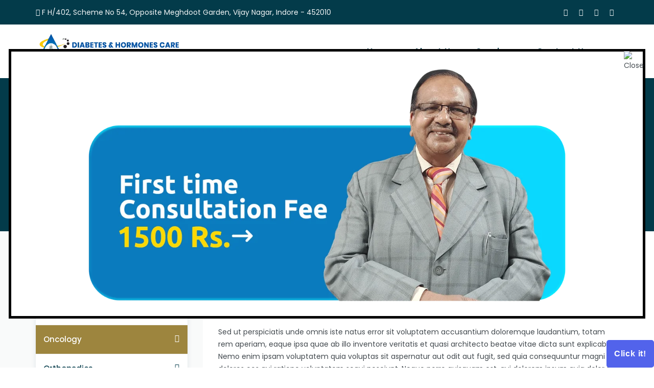

--- FILE ---
content_type: text/css
request_url: https://drsubodhbanzal.com/wp-content/themes/brivona/assets/themetechmount-brivona-extra-icons/font/flaticon.css?ver=6.8.3
body_size: 629
content:
	/*
  	Flaticon icon font: Flaticon
  	Creation date: 22/11/2018 07:06
  	*/

@font-face {
  font-family: "Flaticon";
  src: url("./Flaticon.eot");
  src: url("./Flaticon.eot?#iefix") format("embedded-opentype"),
       url("./Flaticon.woff") format("woff"),
       url("./Flaticon.ttf") format("truetype"),
       url("./Flaticon.svg#Flaticon") format("svg");
  font-weight: normal;
  font-style: normal;
}

@media screen and (-webkit-min-device-pixel-ratio:0) {
  @font-face {
    font-family: "Flaticon";
    src: url("./Flaticon.svg#Flaticon") format("svg");
  }
}

[class^="flaticon-"]:before, [class*=" flaticon-"]:before,
[class^="flaticon-"]:after, [class*=" flaticon-"]:after {   
  font-family: Flaticon;
	font-style: normal;
}

.flaticon-dentist:before { content: "\f100"; }
.flaticon-hygiene:before { content: "\f101"; }
.flaticon-dentist-1:before { content: "\f102"; }
.flaticon-dentist-2:before { content: "\f103"; }
.flaticon-pill:before { content: "\f104"; }
.flaticon-pharmacy:before { content: "\f105"; }
.flaticon-donation:before { content: "\f106"; }
.flaticon-shield:before { content: "\f107"; }
.flaticon-pills:before { content: "\f108"; }
.flaticon-syringe:before { content: "\f109"; }
.flaticon-pills-1:before { content: "\f10a"; }
.flaticon-hospital:before { content: "\f10b"; }
.flaticon-doctor-2:before { content: "\f10c"; }
.flaticon-sick:before { content: "\f10d"; }
.flaticon-eye-1:before { content: "\f10e"; }
.flaticon-watch:before { content: "\f10f"; }
.flaticon-child:before { content: "\f110"; }
.flaticon-hospital-1:before { content: "\f111"; }
.flaticon-cross:before { content: "\f112"; }
.flaticon-report:before { content: "\f113"; }
.flaticon-clinic:before { content: "\f114"; }
.flaticon-ear:before { content: "\f115"; }
.flaticon-eye-2:before { content: "\f116"; }
.flaticon-heart-1:before { content: "\f117"; }
.flaticon-heart-2:before { content: "\f118"; }
.flaticon-heart-3:before { content: "\f119"; }
.flaticon-doctor-3:before { content: "\f11a"; }
.flaticon-report-1:before { content: "\f11b"; }
.flaticon-eye-3:before { content: "\f11c"; }
.flaticon-leaf:before { content: "\f11d"; }
.flaticon-doctor-4:before { content: "\f11e"; }
.flaticon-hospital-2:before { content: "\f11f"; }
.flaticon-first-aid-kit:before { content: "\f120"; }
.flaticon-medical-result:before { content: "\f121"; }
.flaticon-form:before { content: "\f122"; }
.flaticon-heart-4:before { content: "\f123"; }
.flaticon-heart-5:before { content: "\f124"; }
.flaticon-care:before { content: "\f125"; }
.flaticon-charity:before { content: "\f126"; }
.flaticon-medicines:before { content: "\f127"; }
.flaticon-test:before { content: "\f128"; }
.flaticon-hear:before { content: "\f129"; }
.flaticon-walk:before { content: "\f12a"; }
.flaticon-wheelchair-1:before { content: "\f12b"; }
.flaticon-cane:before { content: "\f12c"; }
.flaticon-health:before { content: "\f12d"; }
.flaticon-doctor:before { content: "\f12e"; }
.flaticon-wheelchair:before { content: "\f12f"; }
.flaticon-doctor-1:before { content: "\f130"; }
.flaticon-heart:before { content: "\f131"; }
.flaticon-orthopedics:before { content: "\f132"; }
.flaticon-bone:before { content: "\f133"; }
.flaticon-bone-structure-tip:before { content: "\f134"; }
.flaticon-orthopedic-leg:before { content: "\f135"; }
.flaticon-eye:before { content: "\f136"; }
.flaticon-depilation:before { content: "\f137"; }
.flaticon-pimples:before { content: "\f138"; }
.flaticon-allergic:before { content: "\f139"; }
.flaticon-hair:before { content: "\f13a"; }
.flaticon-dermathology:before { content: "\f13b"; }
.flaticon-epidermis:before { content: "\f13c"; }
.flaticon-microscope:before { content: "\f13d"; }
.flaticon-serum:before { content: "\f13e"; }
.flaticon-ambulance:before { content: "\f13f"; }
.flaticon-patient:before { content: "\f140"; }
.flaticon-serum-1:before { content: "\f141"; }
.flaticon-patient-1:before { content: "\f142"; }
.flaticon-dropper:before { content: "\f143"; }
.flaticon-list:before { content: "\f144"; }

--- FILE ---
content_type: application/x-javascript
request_url: https://drsubodhbanzal.com/wp-content/themes/brivona/js/functions.min.js?ver=1.0
body_size: 6994
content:
"use strict";jQuery("#totop").hide(),jQuery(window).scroll((function(){jQuery(this).scrollTop()>=100?(jQuery("#totop").fadeIn(200),jQuery("#totop").addClass("top-visible")):(jQuery("#totop").fadeOut(200),jQuery("#totop").removeClass("top-visible"))})),jQuery("#totop").on("click",(function(){return jQuery("body,html").animate({scrollTop:0},500),!1})),jQuery(".main-holder .site-content ul.products li.product .add_to_wishlist, .main-holder .site-content ul.products li.product .yith-wcqv-button, .main-holder .site-content ul.products li.product .add_to_cart_button, .main-holder .site-content ul.products li.product .product_type_external, .main-holder .site-content ul.products li.product .product_type_grouped, .main-holder .site-content ul.products li.product .product_type_variable").each((function(){var e=jQuery(this).text();jQuery(this).attr("alt",e)}));var equalheight=function(e){var t,r=0,s=0,i=new Array;jQuery(e).each((function(){if(t=jQuery(this),jQuery(t).outerHeight("auto"),topPostion=t.position().top,s!=topPostion){for(currentDiv=0;currentDiv<i.length;currentDiv++)i[currentDiv].height(r);i.length=0,s=topPostion,r=t.outerHeight(),i.push(t)}else i.push(t),r=r<t.outerHeight()?t.outerHeight():r;for(currentDiv=0;currentDiv<i.length;currentDiv++)i[currentDiv].outerHeight(r)}))};function themetechmount_sticky(){if("function"==typeof jQuery.fn.stick_in_parent){var e=0;jQuery("body").hasClass("admin-bar")&&(e=jQuery("#wpadminbar").height());var t=jQuery(window).width();parseInt(t)>parseInt(tm_breakpoint)?jQuery(".tm-stickable-header").stick_in_parent({parent:"body",spacer:!1,offset_top:e}):jQuery(".tm-stickable-header").trigger("sticky_kit:detach")}}function themetechmount_setCookie(e,t,r){var s=new Date,i=s.getTime();i+=864e5,s.setTime(i);var o=escape(t)+(null==r?"":"; expires="+s.toGMTString());document.cookie=e+"="+o}function setHeight(e){var t=0;(e=jQuery(e)).css("height","auto"),jQuery(window).width()>479&&(e.each((function(){jQuery(this).height()>t&&(t=jQuery(this).height())})),e.height(t))}function themetechmount_blogmasonry(){jQuery().isotope&&jQuery("#content.themetechmount-blog-col-page").length>0&&(jQuery("#content.themetechmount-blog-col-page").masonry(),jQuery("#content.themetechmount-blog-col-page").isotope({itemSelector:".post-box",masonry:{},sortBy:"original-order"}))}function themetechmount_stickyFooter(){jQuery("body").hasClass("themetechmount-sticky-footer")&&jQuery("div#content-wrapper").css("marginBottom",jQuery("footer#colophon").height())}function setEmptySelectBox(e){""==jQuery(e).val()?jQuery(e).addClass("empty"):jQuery(e).removeClass("empty")}function themetechmount_hide_togle_link(){jQuery("#navbar div.mega-menu-wrap ul.mega-menu").length>0&&jQuery("h3.menu-toggle").css("display","none")}function themetechmount_reset_gmap(){jQuery(".themetechmount-fbar-box-w > div > aside").each((function(){var e=jQuery(this);jQuery('iframe[src^="https://www.google.com/maps/"], iframe[src^="http://www.google.com/maps/"]',e).each((function(){jQuery(this).hasClass("themetechmount-set-gmap")||(jQuery(this).attr("src",jQuery(this).attr("src")+""),jQuery(this).load((function(){jQuery(this).addClass("themetechmount-set-gmap").animate({opacity:1},1e3)})))}))}))}function themetechmount_hide_gmap(){jQuery(".themetechmount-fbar-box-w > div > aside").each((function(){var e=jQuery(this);jQuery('iframe[src^="https://www.google.com/maps/"], iframe[src^="http://www.google.com/maps/"]',e).each((function(){jQuery(this).hasClass("themetechmount-set-gmap")||(jQuery(this).css({opacity:0}),jQuery(this).css("display","block"))}))}))}function themetechmount_isotope(){jQuery(".themetechmount-boxes-sortable-yes,.themetechmount-sortable-yes").each((function(){var e=jQuery(".themetechmount-boxes-row-wrapper",this),t=jQuery(".tm-sortable-wrapper a",this);e.isotope({animationEngine:"best-available"}),t.on("click",(function(r){var s=jQuery(this).attr("data-filter");e.isotope({filter:s,itemSelector:".isotope-item"}),t.removeClass("selected"),jQuery("#filter-by li").removeClass("current-cat"),jQuery(this).addClass("selected"),r.preventDefault()}))}))}function brivona_logMarginPadding(){jQuery(".wpb_column").each((function(){if(jQuery(this).hasClass("tm-left-span")){var e=jQuery(this).parent().css("padding-left").replace("px","");e=parseInt(e);var t=jQuery(this).css("width").replace("px",""),r=e+(t=parseInt(t)),s="",i="",o=Math.floor(1e6*Math.random()+1);if(o="brivona-random-class-"+o,jQuery(this).addClass(o),s+="padding-left: "+r+"px;","none"!=jQuery(".vc_column-inner",this).css("background-image")){var a=jQuery(".vc_column-inner",this).css("background-image");jQuery(".vc_column-inner",this).css("background-image","none","!important"),s+="background-image: "+a+";"}if(""!=jQuery(".vc_column-inner",this).css("background-color")||"inherit"!=jQuery(".vc_column-inner",this).css("background-color"))i+="background-color: "+jQuery(".vc_column-inner",this).css("background-color")+";";""==s&&""==i||jQuery("head").append("<style>."+o+":after{"+s+"} ."+o+":before{"+i+"} .tm-left-span .vc_column-inner{background-image:none !important;}</style>")}}))}function brivona_logMarginPadding_right(){jQuery(".wpb_column").each((function(){if(jQuery(this).hasClass("tm-right-span")){var e=jQuery(this).parent().css("padding-right").replace("px","");e=parseInt(e);var t=jQuery(this).css("width").replace("px",""),r=e+(t=parseInt(t)),s="",i="",o=Math.floor(1e6*Math.random()+1);if(o="brivona-random-class-"+o,jQuery(this).addClass(o),s+="padding-right: "+r+"px;","none"!=jQuery(".vc_column-inner",this).css("background-image")){var a=jQuery(".vc_column-inner",this).css("background-image");jQuery(".vc_column-inner",this).css("background-image","none","!important"),s+="background-image: "+a+";"}if(""!=jQuery(".vc_column-inner",this).css("background-color")||"inherit"!=jQuery(".vc_column-inner",this).css("background-color"))i+="background-color: "+jQuery(".vc_column-inner",this).css("background-color")+";";""==s&&""==i||jQuery("head").append("<style>."+o+":after{"+s+"} ."+o+":before{"+i+"} .tm-right-span .vc_column-inner{background-image:none !important;}</style>")}}))}function brivona_menuhover_item(){var e,t,r,s=jQuery(".tm-sepline"),i=jQuery("#site-header-menu #site-navigation div.mega-menu-wrap ul.mega-menu.mega-menu-horizontal,#site-header-menu #site-navigation div.nav-menu > ul").children(".mega-current-menu-ancestor, .mega-current-menu-parent, .current-menu-ancestor, .current-menu-parent");0!=i.length?s.width(i.width()).css({left:i.position().left,opacity:1}).data("origLeft",s.position().left).data("origWidth",s.width()):s.css("opacity",0),jQuery("#site-header-menu #site-navigation div.mega-menu-wrap ul.mega-menu.mega-menu-horizontal > li.mega-menu-item,#site-header-menu #site-navigation div.nav-menu > ul > li").children("a").hover((function(){e=jQuery(this),t=e.parent().position().left,r=e.parent().width(),s.stop().animate({left:t,width:r,opacity:1})}),(function(){s.stop().animate({left:s.data("origLeft"),width:s.data("origWidth")}),0==i.length&&s.stop().animate({opacity:0})})),jQuery("#site-header-menu #site-navigation div.nav-menu ul ul > li, .tm-mmmenu-override-yes #site-header-menu #site-navigation div.mega-menu-wrap ul.mega-menu.mega-menu-horizontal li:not(.mega-menu-megamenu) ul.mega-sub-menu > li").children("a").hover((function(){e=jQuery(this),t=e.parent(".menu-item-has-children,.mega-menu-item-has-children").closest("li").left,r=e.parent().closest("div.nav-menu ul:not(.children,.sub-menu)>li, #mega-menu-wrap-tm-main-menu #mega-menu-tm-main-menu:not(.children,.mega-sub-menu) > li.mega-menu-item").width(),s.stop().animate({left:t,width:r,opacity:1})}),(function(){s.stop().animate({left:s.data("origLeft"),width:s.data("origWidth")}),0==i.length&&s.stop().animate({opacity:0})}))}function brivona_circle_progress_counter(){jQuery(".tm-circle-box").each((function(){var e=jQuery(this),t=e.data("fill"),r=e.data("emptyfill"),s=e.data("thickness"),i=e.data("gradient"),o=-Math.PI/4*1.5;if(""!=i&&(t={gradient:[(i=i.split("|"))[0],i[1]]}),"function"==typeof jQuery.fn.circleProgress){var a=e.data("digit"),n=e.data("before"),l=e.data("after"),c=(a=Number(a))/100,u=e.data("size");jQuery(".tm-circle",e).circleProgress({value:0,size:u,startAngle:o,thickness:s,emptyFill:r,fill:t}).on("circle-animation-progress",(function(t,r,s){e.find(".tm-fid-number").html(n+Math.round(100*s)+l)}))}e.waypoint((function(t){e.hasClass("completed")||("function"==typeof jQuery.fn.circleProgress&&jQuery(".tm-circle",e).circleProgress({value:c}),e.addClass("completed"))}),{offset:"90%"})}))}jQuery(".tm-sresult-form-wrapper").length>0&&(jQuery(".tm-sresult-form-wrapper .tm-sresults-settings-btn").on("click",(function(){return jQuery(".tm-sresult-form-wrapper .tm-sresult-form-bottom").slideToggle("400",(function(){jQuery(".tm-sresult-form-wrapper .tm-sresult-form-bottom").is(":hidden")?jQuery(".tm-sresult-form-wrapper .tm-sresults-settings-btn").removeClass("tm-sresult-btn-active"):jQuery(".tm-sresult-form-wrapper .tm-sresults-settings-btn").addClass("tm-sresult-btn-active")})),!1})),jQuery(".tm-sresult-form-wrapper form.search-form").length>0&&0==jQuery(".tm-sresult-form-wrapper form.search-form input[name='post_type']").length&&jQuery("<input>").attr({type:"hidden",name:"post_type"}).appendTo(".tm-sresult-form-wrapper form.search-form"),jQuery(".tm-sresult-form-wrapper .tm-sresult-cpt-select").change((function(){jQuery(".tm-sresult-form-wrapper form.search-form input[name='post_type']").val(jQuery(this).val())})),jQuery(".tm-sresult-form-wrapper .tm-sresult-form-sbtbtn").on("click",(function(){jQuery(".tm-sresult-form-wrapper form.search-form").submit()}))),jQuery(document).ready((function(e){themetechmount_hide_gmap(),jQuery(".tm-fbar-close, .themetechmount-fbar-btn > a.themetechmount-fbar-btn-link, .tm-float-overlay").on("click",(function(){jQuery(".themetechmount-fbar-box-w").toggleClass("animated"),jQuery("a.themetechmount-fbar-btn-link").toggleClass("tm-close-icon")})),jQuery("#site-header-menu #site-navigation div.nav-menu > ul > li:has(ul), .tm-mmmenu-override-yes #site-header-menu #site-navigation .mega-menu-wrap > ul > li:has(ul)").append("<span class='righticon'><i class='tm-brivona-icon-angle-down'></i></span>"),jQuery(".tm-mmmenu-override-yes #site-navigation .mega-menu-wrap > ul > li.menu-item-language ul").addClass("mega-sub-menu"),jQuery(".tm-mmmenu-override-yes #navbar #site-navigation .mega-menu-wrap .mega-menu.mega-menu-horizontal > li.menu-item-language > a").show(),jQuery(".tm-mmmenu-override-yes #site-navigation .mega-menu-wrap > ul > li.menu-item-language").hover((function(){jQuery(".tm-mmmenu-override-yes #navbar #site-navigation .mega-menu-wrap .mega-menu.mega-menu-horizontal .mega-menu-flyout .mega-sub-menu").css("display","none"),jQuery(this).find("ul").show()}),(function(){jQuery(this).find("ul").hide()})),jQuery(".menu li.current-menu-item").parents("li.mega-menu-megamenu").addClass("mega-current-menu-ancestor"),jQuery("body").hasClass("tm-header-invert")||(jQuery(".tm-headerstyle-classic-highlight div.nav-menu ul:not(.children,.sub-menu)>li:eq(-4)").addClass("lastfourth"),jQuery(".tm-headerstyle-classic-highlight div.nav-menu ul:not(.children,.sub-menu)>li:eq(-3)").addClass("lastthird"),jQuery(".nav-menu ul:not(.children,.sub-menu) > li:eq(-2), #site-header-menu #site-navigation div.mega-menu-wrap ul.mega-menu.mega-menu-horizontal > li:eq(-2)").addClass("lastsecond"),jQuery(".nav-menu ul:not(.children,.sub-menu) > li:eq(-1), #site-header-menu #site-navigation div.mega-menu-wrap ul.mega-menu.mega-menu-horizontal > li:eq(-1)").addClass("last")),jQuery(".righticon").on("click",(function(){return jQuery(this).siblings(".sub-menu, .children, .mega-sub-menu").hasClass("open")?(jQuery(this).siblings(".sub-menu, .children, .mega-sub-menu").removeClass("open"),jQuery("i",jQuery(this)).removeClass("tm-brivona-icon-angle-up").addClass("tm-brivona-icon-angle-down")):(jQuery(this).siblings(".sub-menu, .children, .mega-sub-menu").addClass("open"),jQuery("i",jQuery(this)).removeClass("tm-brivona-icon-angle-down").addClass("tm-brivona-icon-angle-up")),!1})),jQuery("#mega-menu-wrap-tm-main-menu #mega-menu-tm-main-menu,#site-header-menu #site-navigation div.nav-menu > ul").append("<li class='tm-sepline'><span class='sep-img'></span></li>"),brivona_menuhover_item(),brivona_circle_progress_counter(),jQuery("a[data-gal^='prettyPhoto']").prettyPhoto({hook:"data-gal"}),jQuery(".themetechmount-slider-wrapper > div > div > div:contains('Revolution Slider Error')").css("margin-top","0"),jQuery("select").select2(),brivona_logMarginPadding(),brivona_logMarginPadding_right(),jQuery(".vc_row-o-equal-height, .tm-equalheightdiv").each((function(){var e=jQuery(this);jQuery(".wpb_column",e).each((function(){var e=jQuery(this);if((jQuery(".tm-col-wrapper-bg-layer",e).length>0&&"none"!=jQuery(".tm-col-wrapper-bg-layer",e).css("background-image")||jQuery(".vc_column-inner",e).length>0&&"none"!=jQuery(".vc_column-inner",e).css("background-image"))&&""==jQuery(".wpb_wrapper",e).html().trim()){var t;if(jQuery(".tm-col-wrapper-bg-layer",e).length>0&&"none"!=jQuery(".tm-col-wrapper-bg-layer",e).css("background-image"))t=(t=jQuery(".tm-col-wrapper-bg-layer",e).css("background-image").replace("url(","")).replace(")","");else t=(t=jQuery(".vc_column-inner",e).css("background-image").replace("url(","")).replace(")","");0==jQuery(".tm-equal-height-image",e).length&&jQuery(".vc_column-inner",e).after("<img src="+t+' class="tm-equal-height-image" />'),jQuery(e).addClass("tm-emtydiv")}}))})),jQuery(".tm-header-search-link a").on("click",(function(){return jQuery(".tm-search-overlay").addClass("st-show"),jQuery("body").addClass("st-prevent-scroll"),jQuery(".field.searchform-s").focus(),!1})),jQuery(".tm-search-overlay").on("click",(function(){return jQuery(".tm-search-overlay").removeClass("st-show"),jQuery("body").removeClass("st-prevent-scroll"),!1})),jQuery(".tm-site-searchform").on("click",(function(e){e.stopPropagation()})),jQuery(".themetechmount-row-fullwidth-true.full-colum-height-widht > .grid_section > .vc_column_container img.vc_single_image-img").each((function(){var e=jQuery(this).attr("src");jQuery(this).parent().parent().parent().parent().parent(".vc_column_container").css("background-image","url("+e+")")})),jQuery(".search_box a").addClass("sclose"),jQuery(".search_box a").on("click",(function(){jQuery(".search_box a").hasClass("sclose")?(jQuery(".search_box a span").removeClass("ti-search").addClass("ti-close"),jQuery(this).removeClass("sclose").addClass("open"),jQuery("#stickable-header-sticky-wrapper").hasClass("is-sticky")?(jQuery("html, body").animate({scrollTop:0},1e3),jQuery(".k_flying_searchform_wrapper").delay(1500).slideDown(400,(function(){jQuery(".field.searchform-s").focus()}))):jQuery(".k_flying_searchform_wrapper").slideDown(400,(function(){jQuery(".field.searchform-s").focus()}))):(jQuery(this).removeClass("open").addClass("sclose"),jQuery(".search_box a span").removeClass("ti-close").addClass("ti-search"),jQuery(".k_flying_searchform_wrapper").slideUp(400,(function(){})))})),"function"==typeof jQuery.fn.prettyPhoto&&(jQuery('div.gallery a[href*=".jpg"], div.gallery a[href*=".jpeg"], div.gallery a[href*=".png"], div.gallery a[href*=".gif"]').each((function(){"_blank"!=jQuery(this).attr("target")&&jQuery(this).attr("rel","prettyPhoto[wp-gallery]")})),jQuery('.gallery-item a[href*=".jpg"], .gallery-item a[href*=".jpeg"], .gallery-item a[href*=".png"], .gallery-item a[href*=".gif"]').each((function(){"_blank"!=jQuery(this).attr("target")&&jQuery(this).attr("rel","prettyPhoto[coregallery]")})),jQuery('a[href*=".jpg"], a[href*=".jpeg"], a[href*=".png"], a[href*=".gif"]').each((function(){if("_blank"!=jQuery(this).attr("target")&&!jQuery(this).hasClass("prettyphoto")){var t=e(this).attr("rel");void 0!==t&&!1!==t&&"prettyPhoto"!=t&&jQuery(this).attr("data-rel","prettyPhoto")}})),jQuery('a[data-rel^="prettyPhoto"]').prettyPhoto(),jQuery("a.tm_prettyphoto, div.tm_prettyphoto a").prettyPhoto(),jQuery('a[rel^="prettyPhoto"]').prettyPhoto(),jQuery("a.themetechmount-open-gallery").on("click",(function(){var e=jQuery(this).data("id");window["api_images_"+e];jQuery.prettyPhoto.open(window["api_images_"+e],window["api_titles_"+e],window["api_desc_"+e])}))),e("[data-appear-animation]").each((function(){var t=e(this),r=t.data("appear-animation");t.data("appear-animation-delay")&&t.data("appear-animation-delay");e(window).width()>959?(t.html("0"),t.waypoint((function(e){if(!t.hasClass("completed")){var r=t.data("from"),s=t.data("to"),i=t.data("interval");t.numinate({format:"%counter%",from:r,to:s,runningInterval:2e3,stepUnit:i,onComplete:function(e){t.addClass("completed")}})}}),{offset:"85%"})):"animateWidth"==r&&t.css("width",t.data("width"))})),jQuery(".themetechmount-testimonial-box").length>0&&(setHeight(".themetechmount-testimonial-box.col-lg-6.col-sm-6.col-md-6"),setHeight(".themetechmount-testimonial-box.col-lg-4.col-sm-6.col-md-4"),setHeight(".themetechmount-testimonial-box.col-lg-3.col-sm-6.col-md-3")),jQuery(".tm-stickable-header").length>0&&themetechmount_sticky(),e('#site-navigation a[href="#"]').on("click",(function(){return!1})),e(".themetechmount-close-icon").on("click",(function(){e("#page").css("padding-top",parseInt(e("#page").css("padding-top"))-parseInt(e(".themetechmount-wbar").height())+"px"),e(".themetechmount-wbar").slideUp(),themetechmount_setCookie("kw_hidewbar","1",1)}));jQuery(".gallery-size-full br").each((function(){jQuery(this).remove()}));if(jQuery("a.themetechmount-open-gallery").on("click",(function(){var e=jQuery(this).attr("href").replace("#themetechmount-embed-code-","");window["api_images_"+e];jQuery.prettyPhoto.open(window["api_images_"+e],window["api_titles_"+e],window["api_desc_"+e])})),jQuery().isotope&&(jQuery(window).load((function(){themetechmount_isotope()})),jQuery(window).resize((function(){themetechmount_isotope()}))),e(".themetechmount-portfolio-likes").on("click",(function(t){t.preventDefault();var r=e(this);if(r.hasClass("like-active"))return!1;e(this).html('<i class="fa fa-circle-o-notch fa fa-spin"></i>');var s=e(this).attr("id");e.post(ajaxurl,{action:"themetechmount-portfolio-likes",likes_id:s},(function(t){e("i.fa fa-heart-o",r).removeClass("fa fa-heart-o").addClass("fa fa-heart"),r.html(t).addClass("like-active")}))})),jQuery("footer#colophon").resize((function(){themetechmount_stickyFooter()})),themetechmount_stickyFooter(),equalheight(".tm-equalheightdiv  .wpb_column.vc_column_container"),themetechmount_hide_togle_link(),jQuery("#tm-header-slider > div > div:contains('Revolution Slider Error')").css("margin","auto"),e.fn.smTimeline=function(e,t){jQuery(this).each((function(){var e=jQuery(this),t=jQuery(window).width()<768;e.find(".timeline-element").each((function(){var e=jQuery(this),r=e.find(".tm-timeline-spine");if(t)e.addClass("wow fadeInUp"),r.attr("style","");else{if(e.hasClass("left-side")?e.find(".tm-animation-wrap").addClass("wow fadeInLeft"):e.hasClass("right-side")&&e.find(".tm-animation-wrap").addClass("wow fadeInRight"),0==e.next().length)return;var s=e.next(),i=s.find(".tm-timeline-spine");s.hasClass("tm-date-separator")?r.height(s.offset().top-r.offset().top-5):i.length&&r.height(i.offset().top-r.offset().top-25)}}))}))},jQuery(".themetechmount-boxes-view-carousel, .themetechmount-boxes-view-carousel-leftimg, .themetechmount-boxes-view-carousel-bottomimg").each((function(){jQuery(this);var e=3,t=3,r=3,s=3,i=2,o=1,a=1;if("1"==jQuery(this).data("tm-slidestoscroll"))t=1,r=1,s=1,i=1,o=1,a=1;var n=[{breakpoint:1200,settings:{slidesToShow:3,slidesToScroll:r}},{breakpoint:768,settings:{slidesToShow:2,slidesToScroll:i}},{breakpoint:479,settings:{slidesToShow:1,slidesToScroll:o}},{breakpoint:0,settings:{slidesToShow:1,slidesToScroll:a}}];if(jQuery(this).hasClass("themetechmount-boxes-col-three")){e=3,t=3;r=3,i=2,o=1,a=1;if("1"==jQuery(this).data("tm-slidestoscroll"))t=1,r=1,i=1,o=1,a=1;n=[{breakpoint:1200,settings:{slidesToShow:3,slidesToScroll:r}},{breakpoint:768,settings:{slidesToShow:2,slidesToScroll:i}},{breakpoint:479,settings:{slidesToShow:1,slidesToScroll:o}},{breakpoint:0,settings:{slidesToShow:1,slidesToScroll:a}}]}else if(jQuery(this).hasClass("themetechmount-boxes-col-one"))e=1,t=1,n=[{breakpoint:1200,settings:{slidesToShow:1,slidesToScroll:1,centerMode:!1,centerPadding:"0px",arrows:!0}},{breakpoint:768,settings:{slidesToShow:1,slidesToScroll:1,centerMode:!1,centerPadding:"0px",arrows:!0}},{breakpoint:479,settings:{slidesToShow:1,centerMode:!1,centerPadding:"0px",slidesToScroll:1}},{breakpoint:0,settings:{slidesToShow:1,slidesToScroll:1}}];else if(jQuery(this).hasClass("themetechmount-boxes-col-two")){e=2,t=2;r=2,i=2,o=1,a=1;if("1"==jQuery(this).data("tm-slidestoscroll"))t=1,r=1,i=1,o=1,a=1;n=[{breakpoint:1200,settings:{slidesToShow:2,slidesToScroll:r}},{breakpoint:768,settings:{slidesToShow:2,slidesToScroll:i}},{breakpoint:479,settings:{slidesToShow:1,slidesToScroll:o}},{breakpoint:0,settings:{slidesToShow:1,slidesToScroll:a}}]}else if(jQuery(this).hasClass("themetechmount-boxes-col-four")){e=4,t=4;r=4,s=3,i=2,o=1,a=1;if("1"==jQuery(this).data("tm-slidestoscroll"))t=1,r=1,s=1,i=1,o=1,a=1;n=[{breakpoint:1200,settings:{slidesToShow:4,slidesToScroll:r}},{breakpoint:992,settings:{slidesToShow:3,slidesToScroll:s}},{breakpoint:768,settings:{slidesToShow:2,slidesToScroll:i}},{breakpoint:479,settings:{slidesToShow:1,slidesToScroll:o}},{breakpoint:0,settings:{slidesToShow:1,slidesToScroll:a}}]}else if(jQuery(this).hasClass("themetechmount-boxes-col-five")){e=5,t=5;r=5,i=3,o=1,a=1;if("1"==jQuery(this).data("tm-slidestoscroll"))t=1,r=1,i=1,o=1,a=1;n=[{breakpoint:1200,settings:{slidesToShow:5,slidesToScroll:r}},{breakpoint:768,settings:{slidesToShow:3,slidesToScroll:i}},{breakpoint:479,settings:{slidesToShow:1,slidesToScroll:o}},{breakpoint:0,settings:{slidesToShow:1,slidesToScroll:a}}]}else if(jQuery(this).hasClass("themetechmount-boxes-col-six")){e=6,t=6;r=6,i=3,o=1,a=1;if("1"==jQuery(this).data("tm-slidestoscroll"))t=1,r=1,i=1,o=1,a=1;n=[{breakpoint:1200,settings:{slidesToShow:6,slidesToScroll:r}},{breakpoint:768,settings:{slidesToShow:3,slidesToScroll:i}},{breakpoint:479,settings:{slidesToShow:1,slidesToScroll:o}},{breakpoint:0,settings:{slidesToShow:1,slidesToScroll:a}}]}var l=!1;"fade"==jQuery(this).data("tm-effecttype")&&(l=!0);var c=800;""!=jQuery.trim(jQuery(this).data("tm-speed"))&&(c=jQuery.trim(jQuery(this).data("tm-speed")));var u=!1;"1"==jQuery(this).data("tm-autoplay")&&(u=!0);var m=2e3;""!=jQuery.trim(jQuery(this).data("tm-autoplayspeed"))&&(m=jQuery.trim(jQuery(this).data("tm-autoplayspeed")));var d=!1;"1"==jQuery.trim(jQuery(this).data("tm-loop"))&&(d=!0);var h=!1;"1"==jQuery.trim(jQuery(this).data("tm-dots"))&&(h=!0);var y=!1;"1"!=jQuery.trim(jQuery(this).data("tm-nav"))&&"above"!=jQuery.trim(jQuery(this).data("tm-nav"))&&"below"!=jQuery.trim(jQuery(this).data("tm-nav"))||(y=!0);var p=!1;"1"==jQuery.trim(jQuery(this).data("tm-centermode"))&&(p=!0);var g=800;if(""!=jQuery.trim(jQuery(this).data("tm-centerpadding")))g=jQuery.trim(jQuery(this).data("tm-centerpadding"));var j=!1;"1"==jQuery.trim(jQuery(this).data("tm-pauseonfocus"))&&(j=!0);var Q=!1;"1"==jQuery.trim(jQuery(this).data("tm-pauseonhover"))&&(Q=!0);var f=!1;jQuery("body").hasClass("rtl")&&(f=!0),jQuery(".themetechmount-boxes-row-wrapper > div",this).removeClass((function(e,t){return(t.match(/(^|\s)col-\S+/g)||[]).join(" ")})),jQuery(".themetechmount-boxes-row-wrapper",this).not(".slick-initialized").slick({fade:l,speed:c,centerMode:p,centerPadding:g+"px",pauseOnFocus:j,pauseOnHover:Q,slidesToShow:e,slidesToScroll:t,autoplay:u,autoplaySpeed:m,rtl:f,dots:h,pauseOnDotsHover:!1,arrows:y,adaptiveHeight:!1,infinite:d,responsive:n})})),jQuery(".themetechmount-boxes-row-wrapper",this).on("setPosition",(function(e,t){jQuery(this).find(".tm-flexslider").each((function(){jQuery(this).resize()}))})),jQuery(".tm-slick-arrow.tm-slick-next",this).on("click",(function(){jQuery(".themetechmount-boxes-row-wrapper",jQuery(this).closest(".themetechmount-boxes-view-carousel")).slick("slickNext")})),jQuery(".tm-slick-arrow.tm-slick-prev",this).on("click",(function(){jQuery(".themetechmount-boxes-row-wrapper",jQuery(this).closest(".themetechmount-boxes-view-carousel")).slick("slickPrev")})),jQuery(".themetechmount-boxes-view-slickview,.themetechmount-boxes-view-slickview-leftimg").each((function(){var e=!1;"fade"==jQuery(this).data("tm-effecttype")&&(e=!0);var t=800;""!=jQuery.trim(jQuery(this).data("tm-speed"))&&(t=jQuery.trim(jQuery(this).data("tm-speed")));var r=!1;"1"==jQuery(this).data("tm-autoplay")&&(r=!0);var s=2e3;""!=jQuery.trim(jQuery(this).data("tm-autoplayspeed"))&&(s=jQuery.trim(jQuery(this).data("tm-autoplayspeed")));var i=!1;"1"==jQuery.trim(jQuery(this).data("tm-loop"))&&(i=!0);var o=!1;"1"==jQuery.trim(jQuery(this).data("tm-dots"))&&(o=!0);var a=!1;"1"==jQuery.trim(jQuery(this).data("tm-nav"))&&(a=!0);var n=jQuery(".testimonials-nav",this),l=jQuery(".testimonials-info",this),c=!1;jQuery("body").hasClass("rtl")&&(c=!0),jQuery(".testimonials-info",this).not(".slick-initialized").slick({fade:e,arrows:!0,asNavFor:n,adaptiveHeight:!0,speed:t,autoplay:r,autoplaySpeed:s,infinite:i,rtl:c}),jQuery(".testimonials-nav",this).not(".slick-initialized").slick({slidesToShow:1,asNavFor:l,centerMode:!0,centerPadding:0,focusOnSelect:!0,autoplay:r,autoplaySpeed:s,speed:t,arrows:a,dots:o,variableWidth:!0,infinite:i,rtl:c})})),jQuery(".themetechmount-boxes-view-slickview-bottomimg").each((function(){var e=!1;"fade"==jQuery(this).data("tm-effecttype")&&(e=!0);var t=800;""!=jQuery.trim(jQuery(this).data("tm-speed"))&&(t=jQuery.trim(jQuery(this).data("tm-speed")));var r=!1;"1"==jQuery(this).data("tm-autoplay")&&(r=!0);var s=2e3;""!=jQuery.trim(jQuery(this).data("tm-autoplayspeed"))&&(s=jQuery.trim(jQuery(this).data("tm-autoplayspeed")));var i=!1;"1"==jQuery.trim(jQuery(this).data("tm-loop"))&&(i=!0);var o=!1;"1"==jQuery.trim(jQuery(this).data("tm-dots"))&&(o=!0);jQuery.trim(jQuery(this).data("tm-nav"));var a=jQuery(".testimonials-nav",this),n=jQuery(".testimonials-info",this),l=!1;jQuery("body").hasClass("rtl")&&(l=!0),jQuery(".testimonials-info",this).not(".slick-initialized").slick({fade:e,arrows:!1,asNavFor:a,adaptiveHeight:!0,speed:t,autoplay:r,autoplaySpeed:s,infinite:i,rtl:l}),jQuery(".testimonials-nav",this).not(".slick-initialized").slick({slidesToShow:1,asNavFor:n,centerMode:!1,centerPadding:0,focusOnSelect:!0,autoplay:r,autoplaySpeed:s,speed:t,arrows:!0,dots:o,variableWidth:!0,infinite:i,rtl:l})})),jQuery("body").hasClass("themetechmount-one-page-site")){var t=jQuery(".tm-row, #tm-header-slider"),r=jQuery(".mega-menu-wrap, div.nav-menu"),s=jQuery("#site-navigation").data("sticky-height")-1;jQuery(window).on("scroll",(function(){jQuery("body").scrollTop()<5&&(r.find("a").parent().removeClass("mega-current-menu-item mega-current_page_item current-menu-ancestor current-menu-item current_page_item"),r.find('a[href="#tm-home"]').parent().addClass("mega-current-menu-item mega-current_page_item current-menu-ancestor current-menu-item current_page_item"));var e=jQuery(this).scrollTop();t.each((function(){var t=jQuery(this).offset().top-(s+2),i=t+jQuery(this).outerHeight();if(e>=t&&e<=i&&void 0!==jQuery(this)&&void 0!==jQuery(this).attr("id")&&""!=jQuery(this).attr("id")){var o=jQuery(this);r.find("a").removeClass("mega-current-menu-item mega-current_page_item current-menu-ancestor current-menu-item current_page_item"),jQuery(this).addClass("mega-current-menu-item mega-current_page_item current-menu-ancestor current-menu-item current_page_item");var a=o.attr("id");r.find("a").parent().removeClass("mega-current-menu-item mega-current_page_item current-menu-ancestor current-menu-item current_page_item"),r.find("a").each((function(){jQuery(this).attr("href").split("#")[1]==a&&jQuery(this).parent().addClass("mega-current-menu-item mega-current_page_item current-menu-ancestor current-menu-item current_page_item")}))}}))})),r.find("a").on("click",(function(){var e=jQuery(this).attr("href").split("#")[1];return jQuery("html, body").animate({scrollTop:jQuery("#"+e).offset().top-s},500),!1}))}})),jQuery(window).load((function(){jQuery(".tm-flexslider").length>0&&jQuery(".tm-flexslider").flexslider({animation:"slide",controlNav:!0,directionNav:!1,start:function(){jQuery(".tm-timeline").length>0&&jQuery(".tm-timeline").smTimeline()}}),jQuery(".tm-page-loader-wrapper").length>0&&setTimeout((function(){jQuery(".tm-page-loader-wrapper").fadeOut(1e3)}),100),jQuery(".tm-timeline").length>0&&jQuery(".tm-timeline").smTimeline(),jQuery("#pageoverlay").fadeOut(500);var e=jQuery(".portfolio-wrapper");e.isotope({filter:"*",animationOptions:{duration:750,easing:"linear",queue:!1}}),jQuery("nav.portfolio-sortable-list ul li a").on("click",(function(){var t=jQuery(this).attr("data-filter");return e.isotope({filter:t,animationOptions:{duration:750,easing:"linear",queue:!1}}),jQuery("nav.portfolio-sortable-list").find("a.selected").removeClass("selected"),jQuery(this).addClass("selected"),!1})),jQuery(".themetechmount-slider-wrapper .nivoSlider").length>0&&jQuery(".themetechmount-slider-wrapper .nivoSlider").nivoSlider();var t,r,s,i=!1;jQuery("body").hasClass("rtl")&&(i=!0),jQuery(".tm-slick-carousel").not(".slick-initialized").not(".slick-initialized").slick({autoplay:!0,arrows:!1,dots:!0,rtl:i}),(s=jQuery("#site-navigation"))&&(t=s.find(".menu-toggle"))&&((r=s.find(".nav-menu"))&&r.children().length?jQuery(".menu-toggle").on("click.brivona",(function(){s.toggleClass("toggled-on")})):t.hide()),jQuery(".righticon").each((function(){var e=this;jQuery(e).prev().prev().length>0&&"#"==jQuery(e).prev().prev().attr("href")&&jQuery(e).prev().prev().on("click",(function(){jQuery(e).trigger("click")}))})),brivona_menuhover_item(),themetechmount_blogmasonry(),jQuery(".themetechmount-fbar-content-wrapper").perfectScrollbar({suppressScrollX:!0,includePadding:!0}),jQuery(".tm-header-style-classic-vertical .tm-header-block").perfectScrollbar({suppressScrollX:!0,includePadding:!0})}));var tm_bgimage_class=function(){jQuery(".elementor-section").each((function(){""!=jQuery(this).css("background-image")&&"none"!=jQuery(this).css("background-image")?jQuery(this).addClass("tm-bgimage-yes").removeClass("tm-bgimage-no"):jQuery(this).addClass("tm-bgimage-no").removeClass("tm-bgimage-yes")})),jQuery(".elementor-column").each((function(){jQuery(this).children(".elementor-widget-wrap").children(".tm-stretched-div").length?""!=jQuery(this).children(".elementor-widget-wrap").children(".tm-stretched-div").css("background-image")&&"none"!=jQuery(this).children(".elementor-widget-wrap").children(".tm-stretched-div").css("background-image")?jQuery(this).addClass("tm-bgimage-yes").removeClass("tm-bgimage-no"):jQuery(this).addClass("tm-bgimage-no").removeClass("tm-bgimage-yes"):""!=jQuery(this).children(".elementor-widget-wrap").css("background-image")&&"none"!=jQuery(this).children(".elementor-widget-wrap").css("background-image")?jQuery(this).addClass("tm-bgimage-yes").removeClass("tm-bgimage-no"):jQuery(this).addClass("tm-bgimage-no").removeClass("tm-bgimage-yes")}))},tm_bgcolor_class=function(){jQuery(".elementor-section").each((function(){""!=jQuery(this).css("background-color")&&"transparent"!=jQuery(this).css("background-color")&&jQuery(this).addClass("tm-bgcolor-yes")})),jQuery(".elementor-column").each((function(){jQuery(this).children(".tm-stretched-div").length?""!=jQuery(this).children(".tm-stretched-div").css("background-color")&&"transparent"!=jQuery(this).children(".tm-stretched-div").css("background-color")?jQuery(this).addClass("tm-bgcolor-yes").removeClass("tm-bgcolor-no"):jQuery(this).addClass("tm-bgcolor-no").removeClass("tm-bgcolor-yes"):""!=jQuery(this).children(".elementor-widget-wrap").css("background-color")&&"transparent"!=jQuery(this).children(".elementor-widget-wrap").css("background-color")?jQuery(this).addClass("tm-bgcolor-yes").removeClass("tm-bgcolor-no"):jQuery(this).addClass("tm-bgcolor-no").removeClass("tm-bgcolor-yes")}))},tm_rearrange_stretched_col=function(e){jQuery("body").hasClass("elementor-editor-active")&&jQuery('*[data-id="'+e+'"]').each((function(){jQuery(".tm-stretched-div",this).remove(),jQuery(".elementor-widget-wrap",this).removeAttr("style"),setTimeout((function(){tm_stretched_col()}),50)}))},tm_stretched_col=function(){jQuery(".elementor-section.elementor-top-section").each((function(){jQuery(this).hasClass("tm-col-stretched-left")||jQuery(this).hasClass("tm-col-stretched-right")||jQuery(this).hasClass("tm-col-stretched-both")?jQuery(this).addClass("tm-col-stretched-yes").removeClass("tm-col-stretched-no"):jQuery(this).addClass("tm-col-stretched-no").removeClass("tm-col-stretched-yes")})),jQuery(".elementor-section.elementor-top-section").each((function(){var e=jQuery(this),t="";jQuery(".elementor-column:not(.elementor-inner-column)",e).each((function(){t=jQuery(this),jQuery(".tm-stretched-div",t).remove(),t.removeClass("tm-col-stretched-yes tm-col-stretched-left tm-col-stretched-right tm-col-stretched-content-yes")}))})),jQuery(".elementor-section.tm-col-stretched-yes.elementor-top-section").each((function(){var e,t,r,s,i,o=jQuery(this),a="",n="",l="";(o.hasClass("tm-col-stretched-left")||o.hasClass("tm-col-stretched-both"))&&(a=jQuery(".elementor-column:not(.elementor-inner-column):first-child",o),0==jQuery(".tm-stretched-div",a).length&&((n=a.children(".elementor-widget-wrap")).prepend('<div class="tm-stretched-div"></div>'),(l=n.children(".tm-stretched-div")).addClass("tm-stretched-left"),a.addClass("tm-col-stretched-yes tm-col-stretched-left"),o.hasClass("tm-left-col-stretched-content-yes")?a.addClass("tm-col-stretched-content-yes"):a.removeClass("tm-col-stretched-content-yes"),n.css("background-image",""),"none"!=(e=n.css("background-image"))&&""!=e&&(l.css("background-image",e),n.css("background-image","none")),""!=(t=n.css("background-color"))&&(l.css("background-color",t),n.css("background-color","transparent")),""!=(r=n.css("background-position"))&&l.css("background-position",r),""!=(s=n.css("background-repeat"))&&l.css("background-repeat",s),""!=(i=n.css("background-size"))&&l.css("background-size",i),tm_stretched_col_calc()));(o.hasClass("tm-col-stretched-right")||o.hasClass("tm-col-stretched-both"))&&(a=jQuery(".elementor-column:not(.elementor-inner-column):last-child",o),0==jQuery(".tm-stretched-div",a).length&&((n=a.children(".elementor-widget-wrap")).prepend('<div class="tm-stretched-div"></div>'),(l=n.children(".tm-stretched-div")).addClass("tm-stretched-right"),a.addClass("tm-col-stretched-yes tm-col-stretched-right"),o.hasClass("tm-right-col-stretched-content-yes")?a.addClass("tm-col-stretched-content-yes"):a.removeClass("tm-col-stretched-content-yes"),n.css("background-image",""),"none"!=(e=n.css("background-image"))&&""!=e&&(l.css("background-image",e),n.css("background-image","none")),""!=(t=n.css("background-color"))&&(l.css("background-color",t),n.css("background-color","transparent")),""!=(r=n.css("background-position"))&&l.css("background-position",r),""!=(s=n.css("background-repeat"))&&l.css("background-repeat",s),""!=(i=n.css("background-size"))&&l.css("background-size",i),tm_stretched_col_calc()))}))},tm_stretched_col_calc=function(){if(jQuery(".elementor-section.elementor-top-section > .elementor-container > .elementor-column.tm-col-stretched-yes").length>0){var e=jQuery(window).width();jQuery(document).width();jQuery(".elementor-section.elementor-top-section > .elementor-container > .elementor-column.tm-col-stretched-yes").each((function(){jQuery(this);var t=jQuery(this).closest(".elementor-container").width(),r=(e-t)/2,s="left";if(jQuery(this).hasClass("tm-col-stretched-right")&&(s="right"),"100%"==jQuery(".elementor-widget-wrap",jQuery(this)).parent().width()?jQuery(".elementor-widget-wrap",jQuery(this)).css("width","100%"):jQuery(".elementor-widget-wrap",jQuery(this)).css("width",""),jQuery(".tm-stretched-div",jQuery(this)).css("margin-"+s,"-"+r+"px"),jQuery(this).hasClass("tm-col-stretched-content-yes")){var i=jQuery(".tm-stretched-div",jQuery(this)).width();jQuery(this).children(".elementor-widget-wrap").css("margin-"+s,"-"+r+"px"),jQuery(this).children(".elementor-widget-wrap").css("width",i+"px")}else jQuery(this).children(".elementor-widget-wrap").css("margin-"+s,""),jQuery(this).children(".elementor-widget-wrap").css("width","")}))}},themetechmount_carousel=function(){jQuery(".themetechmount-boxes-view-carousel").each((function(){jQuery(this);var e=3,t=3,r=3,s=3,i=2,o=1,a=1;if("1"==jQuery(this).data("tm-slidestoscroll"))t=1,r=1,s=1,i=1,o=1,a=1;var n=[{breakpoint:1200,settings:{slidesToShow:3,slidesToScroll:r}},{breakpoint:768,settings:{slidesToShow:2,slidesToScroll:i}},{breakpoint:574,settings:{slidesToShow:1,slidesToScroll:o}},{breakpoint:0,settings:{slidesToShow:1,slidesToScroll:a}}];if(jQuery(this).hasClass("themetechmount-boxes-col-three")){e=3,t=3;r=3,s=2,i=2,o=1,a=1;if("1"==jQuery(this).data("tm-slidestoscroll"))t=1,r=1,s=1,i=1,o=1,a=1;n=[{breakpoint:1200,settings:{slidesToShow:3,centerMode:!1,centerPadding:"0px",slidesToScroll:r}},{breakpoint:992,settings:{slidesToShow:2,centerMode:!1,centerPadding:"0px",slidesToScroll:s}},{breakpoint:768,settings:{slidesToShow:2,centerMode:!1,centerPadding:"0px",slidesToScroll:i}},{breakpoint:574,settings:{slidesToShow:1,centerMode:!1,centerPadding:"0px",slidesToScroll:o}},{breakpoint:0,settings:{slidesToShow:1,slidesToScroll:a}}]}else if(jQuery(this).hasClass("themetechmount-boxes-col-one"))e=1,t=1,n=[{breakpoint:1200,settings:{slidesToShow:1,slidesToScroll:1,centerMode:!1,centerPadding:"0px",arrows:!1}},{breakpoint:768,settings:{slidesToShow:1,slidesToScroll:1,centerMode:!1,centerPadding:"0px",arrows:!1}},{breakpoint:574,settings:{slidesToShow:1,centerMode:!1,centerPadding:"0px",slidesToScroll:1}},{breakpoint:0,settings:{slidesToShow:1,slidesToScroll:1}}];else if(jQuery(this).hasClass("themetechmount-boxes-col-two")){e=2,t=2;r=2,i=2,o=1,a=1;if("1"==jQuery(this).data("tm-slidestoscroll"))t=1,r=1,i=1,o=1,a=1;n=[{breakpoint:1200,settings:{slidesToShow:2,centerMode:!1,centerPadding:"0px",slidesToScroll:r}},{breakpoint:768,settings:{slidesToShow:2,centerMode:!1,centerPadding:"0px",slidesToScroll:i}},{breakpoint:574,settings:{slidesToShow:1,centerMode:!1,centerPadding:"0px",slidesToScroll:o}},{breakpoint:0,settings:{slidesToShow:1,slidesToScroll:a}}]}else if(jQuery(this).hasClass("themetechmount-boxes-col-four")){e=4,t=4;r=4,s=2,i=2,o=1,a=1;if("1"==jQuery(this).data("tm-slidestoscroll"))t=1,r=1,s=1,i=1,o=1,a=1;n=[{breakpoint:1200,settings:{slidesToShow:4,centerMode:!1,centerPadding:"0px",slidesToScroll:r}},{breakpoint:992,settings:{slidesToShow:2,centerMode:!1,centerPadding:"0px",slidesToScroll:s}},{breakpoint:768,settings:{slidesToShow:2,centerMode:!1,centerPadding:"0px",slidesToScroll:i}},{breakpoint:574,settings:{slidesToShow:1,centerMode:!1,centerPadding:"0px",slidesToScroll:o}},{breakpoint:0,settings:{slidesToShow:1,slidesToScroll:a}}]}else if(jQuery(this).hasClass("themetechmount-boxes-col-five")){e=5,t=5;r=5,s=3,i=3,o=1,a=1;if("1"==jQuery(this).data("tm-slidestoscroll"))t=1,r=1,s=1,i=1,o=1,a=1;n=[{breakpoint:1200,settings:{slidesToShow:5,slidesToScroll:r,centerMode:!1,centerPadding:"0px"}},{breakpoint:992,settings:{slidesToShow:3,centerMode:!1,centerPadding:"0px",slidesToScroll:s}},{breakpoint:768,settings:{slidesToShow:3,centerMode:!1,centerPadding:"0px",slidesToScroll:i}},{breakpoint:574,settings:{slidesToShow:1,centerMode:!1,centerPadding:"0px",slidesToScroll:o}},{breakpoint:0,settings:{slidesToShow:1,slidesToScroll:a}}]}else if(jQuery(this).hasClass("themetechmount-boxes-col-six")){e=6,t=6;r=6,s=3,i=3,o=1,a=1;if("1"==jQuery(this).data("tm-slidestoscroll"))t=1,r=1,s=1,i=1,o=1,a=1;n=[{breakpoint:1200,settings:{slidesToShow:6,centerMode:!1,centerPadding:"0px",slidesToScroll:r}},{breakpoint:992,settings:{slidesToShow:3,centerMode:!1,centerPadding:"0px",slidesToScroll:s}},{breakpoint:768,settings:{slidesToShow:3,centerMode:!1,centerPadding:"0px",slidesToScroll:i}},{breakpoint:574,settings:{slidesToShow:1,centerMode:!1,centerPadding:"0px",slidesToScroll:o}},{breakpoint:0,settings:{slidesToShow:1,slidesToScroll:a}}]}if(jQuery(this).hasClass("tm_1200slidestoshow_2")){e=3,t=3;r=3,i=2,o=1,a=1;if("1"==jQuery(this).data("tm-slidestoscroll"))t=1,r=1,i=1,o=1,a=1;n=[{breakpoint:1400,settings:{slidesToShow:2,centerMode:!1,centerPadding:"0px",slidesToScroll:r}},{breakpoint:768,settings:{slidesToShow:2,centerMode:!1,centerPadding:"0px",slidesToScroll:i}},{breakpoint:574,settings:{slidesToShow:1,centerMode:!1,centerPadding:"0px",slidesToScroll:o}},{breakpoint:0,settings:{slidesToShow:1,slidesToScroll:a}}]}var l=!1;"fade"==jQuery(this).data("tm-effecttype")&&(l=!0);var c=800;""!=jQuery.trim(jQuery(this).data("tm-speed"))&&(c=jQuery.trim(jQuery(this).data("tm-speed")));var u=!1;"1"==jQuery(this).data("tm-autoplay")&&(u=!0);var m=2e3;""!=jQuery.trim(jQuery(this).data("tm-autoplayspeed"))&&(m=jQuery.trim(jQuery(this).data("tm-autoplayspeed")));var d=!1;"1"==jQuery.trim(jQuery(this).data("tm-loop"))&&(d=!0);var h=!1;"1"==jQuery.trim(jQuery(this).data("tm-dots"))&&(h=!0);var y=!1;"1"!=jQuery.trim(jQuery(this).data("tm-nav"))&&"above"!=jQuery.trim(jQuery(this).data("tm-nav"))&&"below"!=jQuery.trim(jQuery(this).data("tm-nav"))||(y=!0);var p=!1;"1"==jQuery.trim(jQuery(this).data("tm-centermode"))&&(p=!0);var g=800;if(""!=jQuery.trim(jQuery(this).data("tm-centerpadding")))g=jQuery.trim(jQuery(this).data("tm-centerpadding"));var j=!1;"1"==jQuery.trim(jQuery(this).data("tm-pauseonfocus"))&&(j=!0);var Q=!1;"1"==jQuery.trim(jQuery(this).data("tm-pauseonhover"))&&(Q=!0);var f=!1;jQuery("body").hasClass("rtl")&&(f=!0),jQuery(".themetechmount-boxes-row-wrapper > div",this).removeClass((function(e,t){return(t.match(/(^|\s)col-\S+/g)||[]).join(" ")})),jQuery(".themetechmount-boxes-row-wrapper",this).not(".slick-initialized").slick({fade:l,speed:c,centerMode:p,centerPadding:g+"px",pauseOnFocus:j,pauseOnHover:Q,slidesToShow:e,slidesToScroll:t,autoplay:u,autoplaySpeed:m,rtl:f,dots:h,pauseOnDotsHover:!1,arrows:y,adaptiveHeight:!1,infinite:d,responsive:n})})),jQuery(".themetechmount-boxes-row-wrapper",this).on("setPosition",(function(e,t){jQuery(this).find(".tm-flexslider").each((function(){jQuery(this).resize()}))})),jQuery(".tm-slick-arrow.tm-slick-next",this).on("click",(function(){jQuery(".themetechmount-boxes-row-wrapper",jQuery(this).closest(".themetechmount-boxes-view-carousel")).slick("slickNext")})),jQuery(".tm-slick-arrow.tm-slick-prev",this).on("click",(function(){jQuery(".themetechmount-boxes-row-wrapper",jQuery(this).closest(".themetechmount-boxes-view-carousel")).slick("slickPrev")})),jQuery(".themetechmount-boxes-view-slickview").each((function(){var e=!1;"fade"==jQuery(this).data("tm-effecttype")&&(e=!0);var t=800;""!=jQuery.trim(jQuery(this).data("tm-speed"))&&(t=jQuery.trim(jQuery(this).data("tm-speed")));var r=!1;"1"==jQuery(this).data("tm-autoplay")&&(r=!0);var s=2e3;""!=jQuery.trim(jQuery(this).data("tm-autoplayspeed"))&&(s=jQuery.trim(jQuery(this).data("tm-autoplayspeed")));var i=!1;"1"==jQuery.trim(jQuery(this).data("tm-loop"))&&(i=!0);var o=!1;"1"==jQuery.trim(jQuery(this).data("tm-dots"))&&(o=!0);jQuery.trim(jQuery(this).data("tm-nav"));var a=jQuery(".testimonials-nav",this),n=jQuery(".testimonials-info",this),l=!1;jQuery("body").hasClass("rtl")&&(l=!0),jQuery(".testimonials-info",this).not(".slick-initialized").slick({fade:e,arrows:!1,asNavFor:a,adaptiveHeight:!0,speed:t,autoplay:r,autoplaySpeed:s,infinite:i,rtl:l}),jQuery(".testimonials-nav",this).not(".slick-initialized").slick({slidesToShow:3,vertical:!0,verticalScrolling:!0,asNavFor:n,centerMode:!0,centerPadding:0,focusOnSelect:!0,autoplay:r,autoplaySpeed:s,speed:t,arrows:!1,dots:o,infinite:i,rtl:l})}))};jQuery(window).resize((function(){equalheight(".tm-equalheightdiv  .wpb_column.vc_column_container"),setTimeout((function(){jQuery(".tm-timeline").smTimeline()}),100),jQuery(".themetechmount-testimonial-box").length>0&&(setHeight(".themetechmount-testimonial-box.col-lg-4.col-sm-6.col-md-4"),setHeight(".themetechmount-testimonial-box.col-lg-6.col-sm-6.col-md-6"),setHeight(".themetechmount-testimonial-box.col-lg-3.col-sm-6.col-md-3")),themetechmount_sticky()})),jQuery(document).ready((function(){themetechmount_isotope(),tm_stretched_col(),tm_stretched_col_calc(),tm_bgimage_class(),tm_bgcolor_class(),jQuery(".widget_nav_menu li a").each((function(){jQuery(this).attr("href")||jQuery(this).closest("li").addClass("empty_link")}))}));